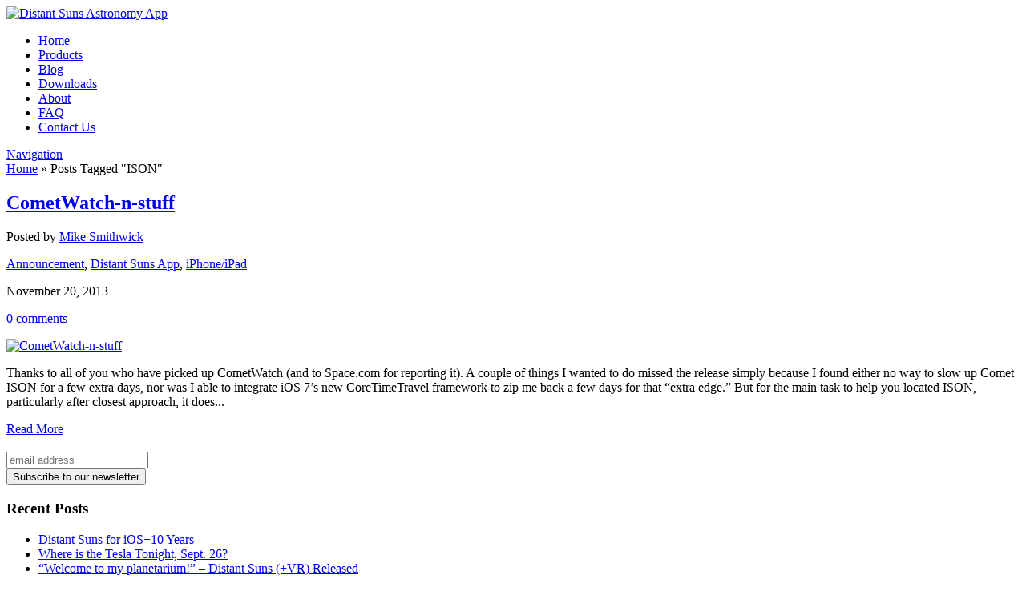

--- FILE ---
content_type: text/html; charset=UTF-8
request_url: https://distantsuns.com/tag/ison/
body_size: 11688
content:
<!DOCTYPE html>
<html lang="en-US">
<head>
	<meta charset="UTF-8" />
	<meta http-equiv="Content-Type" content="text/html; charset=UTF-8" />
	<title>ISON Archives - Distant Suns Astronomy App</title>
			
	<link href='http://fonts.googleapis.com/css?family=Droid+Sans:regular,bold' rel='stylesheet' type='text/css'/>
	<link href='http://fonts.googleapis.com/css?family=Goudy+Bookletter+1911' rel='stylesheet' type='text/css' />
	
	<link rel="stylesheet" href="https://distantsuns.wpenginepowered.com/wp-content/themes/distantsuns/style.css" type="text/css" media="screen" />
	<link rel="pingback" href="https://distantsuns.com/xmlrpc.php" />
	
	<!--[if lt IE 7]>
		<link rel="stylesheet" type="text/css" href="https://distantsuns.wpenginepowered.com/wp-content/themes/Evolution/css/ie6style.css" />
		<script type="text/javascript" src="https://distantsuns.wpenginepowered.com/wp-content/themes/Evolution/js/DD_belatedPNG_0.0.8a-min.js"></script>
		<script type="text/javascript">DD_belatedPNG.fix('img#logo, span.overlay, a.zoom-icon, a.more-icon, #menu, #menu-right, #menu-content, ul#top-menu ul, #menu-bar, .footer-widget ul li, span.post-overlay, #content-area, .avatar-overlay, .comment-arrow, .testimonials-item-bottom, #quote, #bottom-shadow, #quote .container');</script>
	<![endif]-->
	<!--[if IE 7]>
		<link rel="stylesheet" type="text/css" href="https://distantsuns.wpenginepowered.com/wp-content/themes/Evolution/css/ie7style.css" />
	<![endif]-->
	<!--[if IE 8]>
		<link rel="stylesheet" type="text/css" href="https://distantsuns.wpenginepowered.com/wp-content/themes/Evolution/css/ie8style.css" />
	<![endif]-->
	<!--[if lt IE 9]>
		<script src="https://distantsuns.wpenginepowered.com/wp-content/themes/Evolution/js/html5.js" type="text/javascript"></script>
	<![endif]-->

	<script type="text/javascript">
		document.documentElement.className = 'js';
	</script>

	<script>var et_site_url='https://distantsuns.com';var et_post_id='0';function et_core_page_resource_fallback(a,b){"undefined"===typeof b&&(b=a.sheet.cssRules&&0===a.sheet.cssRules.length);b&&(a.onerror=null,a.onload=null,a.href?a.href=et_site_url+"/?et_core_page_resource="+a.id+et_post_id:a.src&&(a.src=et_site_url+"/?et_core_page_resource="+a.id+et_post_id))}
</script><meta name='robots' content='index, follow, max-image-preview:large, max-snippet:-1, max-video-preview:-1' />
	<style>img:is([sizes="auto" i], [sizes^="auto," i]) { contain-intrinsic-size: 3000px 1500px }</style>
	
	<!-- This site is optimized with the Yoast SEO plugin v21.5 - https://yoast.com/wordpress/plugins/seo/ -->
	<title>ISON Archives - Distant Suns Astronomy App</title>
	<link rel="canonical" href="https://distantsuns.com/tag/ison/" />
	<meta property="og:locale" content="en_US" />
	<meta property="og:type" content="article" />
	<meta property="og:title" content="ISON Archives - Distant Suns Astronomy App" />
	<meta property="og:url" content="https://distantsuns.com/tag/ison/" />
	<meta property="og:site_name" content="Distant Suns Astronomy App" />
	<meta name="twitter:card" content="summary_large_image" />
	<meta name="twitter:site" content="@distantsuns" />
	<script type="application/ld+json" class="yoast-schema-graph">{"@context":"https://schema.org","@graph":[{"@type":"CollectionPage","@id":"https://distantsuns.com/tag/ison/","url":"https://distantsuns.com/tag/ison/","name":"ISON Archives - Distant Suns Astronomy App","isPartOf":{"@id":"https://distantsuns.com/#website"},"primaryImageOfPage":{"@id":"https://distantsuns.com/tag/ison/#primaryimage"},"image":{"@id":"https://distantsuns.com/tag/ison/#primaryimage"},"thumbnailUrl":"https://distantsuns.com/wp-content/uploads/2013/11/ISONScreenGrab1.png","breadcrumb":{"@id":"https://distantsuns.com/tag/ison/#breadcrumb"},"inLanguage":"en-US"},{"@type":"ImageObject","inLanguage":"en-US","@id":"https://distantsuns.com/tag/ison/#primaryimage","url":"https://distantsuns.com/wp-content/uploads/2013/11/ISONScreenGrab1.png","contentUrl":"https://distantsuns.com/wp-content/uploads/2013/11/ISONScreenGrab1.png","width":"256","height":"256"},{"@type":"BreadcrumbList","@id":"https://distantsuns.com/tag/ison/#breadcrumb","itemListElement":[{"@type":"ListItem","position":1,"name":"Home","item":"https://distantsuns.com/"},{"@type":"ListItem","position":2,"name":"ISON"}]},{"@type":"WebSite","@id":"https://distantsuns.com/#website","url":"https://distantsuns.com/","name":"Distant Suns Astronomy App","description":"Space - Up close and personal!","potentialAction":[{"@type":"SearchAction","target":{"@type":"EntryPoint","urlTemplate":"https://distantsuns.com/?s={search_term_string}"},"query-input":"required name=search_term_string"}],"inLanguage":"en-US"}]}</script>
	<!-- / Yoast SEO plugin. -->


<link rel="alternate" type="application/rss+xml" title="Distant Suns Astronomy App &raquo; Feed" href="https://distantsuns.com/feed/" />
<link rel="alternate" type="application/rss+xml" title="Distant Suns Astronomy App &raquo; Comments Feed" href="https://distantsuns.com/comments/feed/" />
<link rel="alternate" type="application/rss+xml" title="Distant Suns Astronomy App &raquo; ISON Tag Feed" href="https://distantsuns.com/tag/ison/feed/" />
		<!-- This site uses the Google Analytics by MonsterInsights plugin v8.21.0 - Using Analytics tracking - https://www.monsterinsights.com/ -->
							<script src="//www.googletagmanager.com/gtag/js?id=G-PYT3HN6E0K"  data-cfasync="false" data-wpfc-render="false" type="text/javascript" async></script>
			<script data-cfasync="false" data-wpfc-render="false" type="text/javascript">
				var mi_version = '8.21.0';
				var mi_track_user = true;
				var mi_no_track_reason = '';
				
								var disableStrs = [
										'ga-disable-G-PYT3HN6E0K',
									];

				/* Function to detect opted out users */
				function __gtagTrackerIsOptedOut() {
					for (var index = 0; index < disableStrs.length; index++) {
						if (document.cookie.indexOf(disableStrs[index] + '=true') > -1) {
							return true;
						}
					}

					return false;
				}

				/* Disable tracking if the opt-out cookie exists. */
				if (__gtagTrackerIsOptedOut()) {
					for (var index = 0; index < disableStrs.length; index++) {
						window[disableStrs[index]] = true;
					}
				}

				/* Opt-out function */
				function __gtagTrackerOptout() {
					for (var index = 0; index < disableStrs.length; index++) {
						document.cookie = disableStrs[index] + '=true; expires=Thu, 31 Dec 2099 23:59:59 UTC; path=/';
						window[disableStrs[index]] = true;
					}
				}

				if ('undefined' === typeof gaOptout) {
					function gaOptout() {
						__gtagTrackerOptout();
					}
				}
								window.dataLayer = window.dataLayer || [];

				window.MonsterInsightsDualTracker = {
					helpers: {},
					trackers: {},
				};
				if (mi_track_user) {
					function __gtagDataLayer() {
						dataLayer.push(arguments);
					}

					function __gtagTracker(type, name, parameters) {
						if (!parameters) {
							parameters = {};
						}

						if (parameters.send_to) {
							__gtagDataLayer.apply(null, arguments);
							return;
						}

						if (type === 'event') {
														parameters.send_to = monsterinsights_frontend.v4_id;
							var hookName = name;
							if (typeof parameters['event_category'] !== 'undefined') {
								hookName = parameters['event_category'] + ':' + name;
							}

							if (typeof MonsterInsightsDualTracker.trackers[hookName] !== 'undefined') {
								MonsterInsightsDualTracker.trackers[hookName](parameters);
							} else {
								__gtagDataLayer('event', name, parameters);
							}
							
						} else {
							__gtagDataLayer.apply(null, arguments);
						}
					}

					__gtagTracker('js', new Date());
					__gtagTracker('set', {
						'developer_id.dZGIzZG': true,
											});
										__gtagTracker('config', 'G-PYT3HN6E0K', {"forceSSL":"true"} );
															window.gtag = __gtagTracker;										(function () {
						/* https://developers.google.com/analytics/devguides/collection/analyticsjs/ */
						/* ga and __gaTracker compatibility shim. */
						var noopfn = function () {
							return null;
						};
						var newtracker = function () {
							return new Tracker();
						};
						var Tracker = function () {
							return null;
						};
						var p = Tracker.prototype;
						p.get = noopfn;
						p.set = noopfn;
						p.send = function () {
							var args = Array.prototype.slice.call(arguments);
							args.unshift('send');
							__gaTracker.apply(null, args);
						};
						var __gaTracker = function () {
							var len = arguments.length;
							if (len === 0) {
								return;
							}
							var f = arguments[len - 1];
							if (typeof f !== 'object' || f === null || typeof f.hitCallback !== 'function') {
								if ('send' === arguments[0]) {
									var hitConverted, hitObject = false, action;
									if ('event' === arguments[1]) {
										if ('undefined' !== typeof arguments[3]) {
											hitObject = {
												'eventAction': arguments[3],
												'eventCategory': arguments[2],
												'eventLabel': arguments[4],
												'value': arguments[5] ? arguments[5] : 1,
											}
										}
									}
									if ('pageview' === arguments[1]) {
										if ('undefined' !== typeof arguments[2]) {
											hitObject = {
												'eventAction': 'page_view',
												'page_path': arguments[2],
											}
										}
									}
									if (typeof arguments[2] === 'object') {
										hitObject = arguments[2];
									}
									if (typeof arguments[5] === 'object') {
										Object.assign(hitObject, arguments[5]);
									}
									if ('undefined' !== typeof arguments[1].hitType) {
										hitObject = arguments[1];
										if ('pageview' === hitObject.hitType) {
											hitObject.eventAction = 'page_view';
										}
									}
									if (hitObject) {
										action = 'timing' === arguments[1].hitType ? 'timing_complete' : hitObject.eventAction;
										hitConverted = mapArgs(hitObject);
										__gtagTracker('event', action, hitConverted);
									}
								}
								return;
							}

							function mapArgs(args) {
								var arg, hit = {};
								var gaMap = {
									'eventCategory': 'event_category',
									'eventAction': 'event_action',
									'eventLabel': 'event_label',
									'eventValue': 'event_value',
									'nonInteraction': 'non_interaction',
									'timingCategory': 'event_category',
									'timingVar': 'name',
									'timingValue': 'value',
									'timingLabel': 'event_label',
									'page': 'page_path',
									'location': 'page_location',
									'title': 'page_title',
									'referrer' : 'page_referrer',
								};
								for (arg in args) {
																		if (!(!args.hasOwnProperty(arg) || !gaMap.hasOwnProperty(arg))) {
										hit[gaMap[arg]] = args[arg];
									} else {
										hit[arg] = args[arg];
									}
								}
								return hit;
							}

							try {
								f.hitCallback();
							} catch (ex) {
							}
						};
						__gaTracker.create = newtracker;
						__gaTracker.getByName = newtracker;
						__gaTracker.getAll = function () {
							return [];
						};
						__gaTracker.remove = noopfn;
						__gaTracker.loaded = true;
						window['__gaTracker'] = __gaTracker;
					})();
									} else {
										console.log("");
					(function () {
						function __gtagTracker() {
							return null;
						}

						window['__gtagTracker'] = __gtagTracker;
						window['gtag'] = __gtagTracker;
					})();
									}
			</script>
				<!-- / Google Analytics by MonsterInsights -->
		<script type="text/javascript">
/* <![CDATA[ */
window._wpemojiSettings = {"baseUrl":"https:\/\/s.w.org\/images\/core\/emoji\/16.0.1\/72x72\/","ext":".png","svgUrl":"https:\/\/s.w.org\/images\/core\/emoji\/16.0.1\/svg\/","svgExt":".svg","source":{"concatemoji":"https:\/\/distantsuns.com\/wp-includes\/js\/wp-emoji-release.min.js?ver=6.8.3"}};
/*! This file is auto-generated */
!function(s,n){var o,i,e;function c(e){try{var t={supportTests:e,timestamp:(new Date).valueOf()};sessionStorage.setItem(o,JSON.stringify(t))}catch(e){}}function p(e,t,n){e.clearRect(0,0,e.canvas.width,e.canvas.height),e.fillText(t,0,0);var t=new Uint32Array(e.getImageData(0,0,e.canvas.width,e.canvas.height).data),a=(e.clearRect(0,0,e.canvas.width,e.canvas.height),e.fillText(n,0,0),new Uint32Array(e.getImageData(0,0,e.canvas.width,e.canvas.height).data));return t.every(function(e,t){return e===a[t]})}function u(e,t){e.clearRect(0,0,e.canvas.width,e.canvas.height),e.fillText(t,0,0);for(var n=e.getImageData(16,16,1,1),a=0;a<n.data.length;a++)if(0!==n.data[a])return!1;return!0}function f(e,t,n,a){switch(t){case"flag":return n(e,"\ud83c\udff3\ufe0f\u200d\u26a7\ufe0f","\ud83c\udff3\ufe0f\u200b\u26a7\ufe0f")?!1:!n(e,"\ud83c\udde8\ud83c\uddf6","\ud83c\udde8\u200b\ud83c\uddf6")&&!n(e,"\ud83c\udff4\udb40\udc67\udb40\udc62\udb40\udc65\udb40\udc6e\udb40\udc67\udb40\udc7f","\ud83c\udff4\u200b\udb40\udc67\u200b\udb40\udc62\u200b\udb40\udc65\u200b\udb40\udc6e\u200b\udb40\udc67\u200b\udb40\udc7f");case"emoji":return!a(e,"\ud83e\udedf")}return!1}function g(e,t,n,a){var r="undefined"!=typeof WorkerGlobalScope&&self instanceof WorkerGlobalScope?new OffscreenCanvas(300,150):s.createElement("canvas"),o=r.getContext("2d",{willReadFrequently:!0}),i=(o.textBaseline="top",o.font="600 32px Arial",{});return e.forEach(function(e){i[e]=t(o,e,n,a)}),i}function t(e){var t=s.createElement("script");t.src=e,t.defer=!0,s.head.appendChild(t)}"undefined"!=typeof Promise&&(o="wpEmojiSettingsSupports",i=["flag","emoji"],n.supports={everything:!0,everythingExceptFlag:!0},e=new Promise(function(e){s.addEventListener("DOMContentLoaded",e,{once:!0})}),new Promise(function(t){var n=function(){try{var e=JSON.parse(sessionStorage.getItem(o));if("object"==typeof e&&"number"==typeof e.timestamp&&(new Date).valueOf()<e.timestamp+604800&&"object"==typeof e.supportTests)return e.supportTests}catch(e){}return null}();if(!n){if("undefined"!=typeof Worker&&"undefined"!=typeof OffscreenCanvas&&"undefined"!=typeof URL&&URL.createObjectURL&&"undefined"!=typeof Blob)try{var e="postMessage("+g.toString()+"("+[JSON.stringify(i),f.toString(),p.toString(),u.toString()].join(",")+"));",a=new Blob([e],{type:"text/javascript"}),r=new Worker(URL.createObjectURL(a),{name:"wpTestEmojiSupports"});return void(r.onmessage=function(e){c(n=e.data),r.terminate(),t(n)})}catch(e){}c(n=g(i,f,p,u))}t(n)}).then(function(e){for(var t in e)n.supports[t]=e[t],n.supports.everything=n.supports.everything&&n.supports[t],"flag"!==t&&(n.supports.everythingExceptFlag=n.supports.everythingExceptFlag&&n.supports[t]);n.supports.everythingExceptFlag=n.supports.everythingExceptFlag&&!n.supports.flag,n.DOMReady=!1,n.readyCallback=function(){n.DOMReady=!0}}).then(function(){return e}).then(function(){var e;n.supports.everything||(n.readyCallback(),(e=n.source||{}).concatemoji?t(e.concatemoji):e.wpemoji&&e.twemoji&&(t(e.twemoji),t(e.wpemoji)))}))}((window,document),window._wpemojiSettings);
/* ]]> */
</script>
<meta content="Distant Suns v.0.1.0" name="generator"/><style id='wp-emoji-styles-inline-css' type='text/css'>

	img.wp-smiley, img.emoji {
		display: inline !important;
		border: none !important;
		box-shadow: none !important;
		height: 1em !important;
		width: 1em !important;
		margin: 0 0.07em !important;
		vertical-align: -0.1em !important;
		background: none !important;
		padding: 0 !important;
	}
</style>
<link rel='stylesheet' id='wp-block-library-css' href='https://distantsuns.wpenginepowered.com/wp-includes/css/dist/block-library/style.min.css?ver=6.8.3' type='text/css' media='all' />
<style id='classic-theme-styles-inline-css' type='text/css'>
/*! This file is auto-generated */
.wp-block-button__link{color:#fff;background-color:#32373c;border-radius:9999px;box-shadow:none;text-decoration:none;padding:calc(.667em + 2px) calc(1.333em + 2px);font-size:1.125em}.wp-block-file__button{background:#32373c;color:#fff;text-decoration:none}
</style>
<style id='global-styles-inline-css' type='text/css'>
:root{--wp--preset--aspect-ratio--square: 1;--wp--preset--aspect-ratio--4-3: 4/3;--wp--preset--aspect-ratio--3-4: 3/4;--wp--preset--aspect-ratio--3-2: 3/2;--wp--preset--aspect-ratio--2-3: 2/3;--wp--preset--aspect-ratio--16-9: 16/9;--wp--preset--aspect-ratio--9-16: 9/16;--wp--preset--color--black: #000000;--wp--preset--color--cyan-bluish-gray: #abb8c3;--wp--preset--color--white: #ffffff;--wp--preset--color--pale-pink: #f78da7;--wp--preset--color--vivid-red: #cf2e2e;--wp--preset--color--luminous-vivid-orange: #ff6900;--wp--preset--color--luminous-vivid-amber: #fcb900;--wp--preset--color--light-green-cyan: #7bdcb5;--wp--preset--color--vivid-green-cyan: #00d084;--wp--preset--color--pale-cyan-blue: #8ed1fc;--wp--preset--color--vivid-cyan-blue: #0693e3;--wp--preset--color--vivid-purple: #9b51e0;--wp--preset--gradient--vivid-cyan-blue-to-vivid-purple: linear-gradient(135deg,rgba(6,147,227,1) 0%,rgb(155,81,224) 100%);--wp--preset--gradient--light-green-cyan-to-vivid-green-cyan: linear-gradient(135deg,rgb(122,220,180) 0%,rgb(0,208,130) 100%);--wp--preset--gradient--luminous-vivid-amber-to-luminous-vivid-orange: linear-gradient(135deg,rgba(252,185,0,1) 0%,rgba(255,105,0,1) 100%);--wp--preset--gradient--luminous-vivid-orange-to-vivid-red: linear-gradient(135deg,rgba(255,105,0,1) 0%,rgb(207,46,46) 100%);--wp--preset--gradient--very-light-gray-to-cyan-bluish-gray: linear-gradient(135deg,rgb(238,238,238) 0%,rgb(169,184,195) 100%);--wp--preset--gradient--cool-to-warm-spectrum: linear-gradient(135deg,rgb(74,234,220) 0%,rgb(151,120,209) 20%,rgb(207,42,186) 40%,rgb(238,44,130) 60%,rgb(251,105,98) 80%,rgb(254,248,76) 100%);--wp--preset--gradient--blush-light-purple: linear-gradient(135deg,rgb(255,206,236) 0%,rgb(152,150,240) 100%);--wp--preset--gradient--blush-bordeaux: linear-gradient(135deg,rgb(254,205,165) 0%,rgb(254,45,45) 50%,rgb(107,0,62) 100%);--wp--preset--gradient--luminous-dusk: linear-gradient(135deg,rgb(255,203,112) 0%,rgb(199,81,192) 50%,rgb(65,88,208) 100%);--wp--preset--gradient--pale-ocean: linear-gradient(135deg,rgb(255,245,203) 0%,rgb(182,227,212) 50%,rgb(51,167,181) 100%);--wp--preset--gradient--electric-grass: linear-gradient(135deg,rgb(202,248,128) 0%,rgb(113,206,126) 100%);--wp--preset--gradient--midnight: linear-gradient(135deg,rgb(2,3,129) 0%,rgb(40,116,252) 100%);--wp--preset--font-size--small: 13px;--wp--preset--font-size--medium: 20px;--wp--preset--font-size--large: 36px;--wp--preset--font-size--x-large: 42px;--wp--preset--spacing--20: 0.44rem;--wp--preset--spacing--30: 0.67rem;--wp--preset--spacing--40: 1rem;--wp--preset--spacing--50: 1.5rem;--wp--preset--spacing--60: 2.25rem;--wp--preset--spacing--70: 3.38rem;--wp--preset--spacing--80: 5.06rem;--wp--preset--shadow--natural: 6px 6px 9px rgba(0, 0, 0, 0.2);--wp--preset--shadow--deep: 12px 12px 50px rgba(0, 0, 0, 0.4);--wp--preset--shadow--sharp: 6px 6px 0px rgba(0, 0, 0, 0.2);--wp--preset--shadow--outlined: 6px 6px 0px -3px rgba(255, 255, 255, 1), 6px 6px rgba(0, 0, 0, 1);--wp--preset--shadow--crisp: 6px 6px 0px rgba(0, 0, 0, 1);}:where(.is-layout-flex){gap: 0.5em;}:where(.is-layout-grid){gap: 0.5em;}body .is-layout-flex{display: flex;}.is-layout-flex{flex-wrap: wrap;align-items: center;}.is-layout-flex > :is(*, div){margin: 0;}body .is-layout-grid{display: grid;}.is-layout-grid > :is(*, div){margin: 0;}:where(.wp-block-columns.is-layout-flex){gap: 2em;}:where(.wp-block-columns.is-layout-grid){gap: 2em;}:where(.wp-block-post-template.is-layout-flex){gap: 1.25em;}:where(.wp-block-post-template.is-layout-grid){gap: 1.25em;}.has-black-color{color: var(--wp--preset--color--black) !important;}.has-cyan-bluish-gray-color{color: var(--wp--preset--color--cyan-bluish-gray) !important;}.has-white-color{color: var(--wp--preset--color--white) !important;}.has-pale-pink-color{color: var(--wp--preset--color--pale-pink) !important;}.has-vivid-red-color{color: var(--wp--preset--color--vivid-red) !important;}.has-luminous-vivid-orange-color{color: var(--wp--preset--color--luminous-vivid-orange) !important;}.has-luminous-vivid-amber-color{color: var(--wp--preset--color--luminous-vivid-amber) !important;}.has-light-green-cyan-color{color: var(--wp--preset--color--light-green-cyan) !important;}.has-vivid-green-cyan-color{color: var(--wp--preset--color--vivid-green-cyan) !important;}.has-pale-cyan-blue-color{color: var(--wp--preset--color--pale-cyan-blue) !important;}.has-vivid-cyan-blue-color{color: var(--wp--preset--color--vivid-cyan-blue) !important;}.has-vivid-purple-color{color: var(--wp--preset--color--vivid-purple) !important;}.has-black-background-color{background-color: var(--wp--preset--color--black) !important;}.has-cyan-bluish-gray-background-color{background-color: var(--wp--preset--color--cyan-bluish-gray) !important;}.has-white-background-color{background-color: var(--wp--preset--color--white) !important;}.has-pale-pink-background-color{background-color: var(--wp--preset--color--pale-pink) !important;}.has-vivid-red-background-color{background-color: var(--wp--preset--color--vivid-red) !important;}.has-luminous-vivid-orange-background-color{background-color: var(--wp--preset--color--luminous-vivid-orange) !important;}.has-luminous-vivid-amber-background-color{background-color: var(--wp--preset--color--luminous-vivid-amber) !important;}.has-light-green-cyan-background-color{background-color: var(--wp--preset--color--light-green-cyan) !important;}.has-vivid-green-cyan-background-color{background-color: var(--wp--preset--color--vivid-green-cyan) !important;}.has-pale-cyan-blue-background-color{background-color: var(--wp--preset--color--pale-cyan-blue) !important;}.has-vivid-cyan-blue-background-color{background-color: var(--wp--preset--color--vivid-cyan-blue) !important;}.has-vivid-purple-background-color{background-color: var(--wp--preset--color--vivid-purple) !important;}.has-black-border-color{border-color: var(--wp--preset--color--black) !important;}.has-cyan-bluish-gray-border-color{border-color: var(--wp--preset--color--cyan-bluish-gray) !important;}.has-white-border-color{border-color: var(--wp--preset--color--white) !important;}.has-pale-pink-border-color{border-color: var(--wp--preset--color--pale-pink) !important;}.has-vivid-red-border-color{border-color: var(--wp--preset--color--vivid-red) !important;}.has-luminous-vivid-orange-border-color{border-color: var(--wp--preset--color--luminous-vivid-orange) !important;}.has-luminous-vivid-amber-border-color{border-color: var(--wp--preset--color--luminous-vivid-amber) !important;}.has-light-green-cyan-border-color{border-color: var(--wp--preset--color--light-green-cyan) !important;}.has-vivid-green-cyan-border-color{border-color: var(--wp--preset--color--vivid-green-cyan) !important;}.has-pale-cyan-blue-border-color{border-color: var(--wp--preset--color--pale-cyan-blue) !important;}.has-vivid-cyan-blue-border-color{border-color: var(--wp--preset--color--vivid-cyan-blue) !important;}.has-vivid-purple-border-color{border-color: var(--wp--preset--color--vivid-purple) !important;}.has-vivid-cyan-blue-to-vivid-purple-gradient-background{background: var(--wp--preset--gradient--vivid-cyan-blue-to-vivid-purple) !important;}.has-light-green-cyan-to-vivid-green-cyan-gradient-background{background: var(--wp--preset--gradient--light-green-cyan-to-vivid-green-cyan) !important;}.has-luminous-vivid-amber-to-luminous-vivid-orange-gradient-background{background: var(--wp--preset--gradient--luminous-vivid-amber-to-luminous-vivid-orange) !important;}.has-luminous-vivid-orange-to-vivid-red-gradient-background{background: var(--wp--preset--gradient--luminous-vivid-orange-to-vivid-red) !important;}.has-very-light-gray-to-cyan-bluish-gray-gradient-background{background: var(--wp--preset--gradient--very-light-gray-to-cyan-bluish-gray) !important;}.has-cool-to-warm-spectrum-gradient-background{background: var(--wp--preset--gradient--cool-to-warm-spectrum) !important;}.has-blush-light-purple-gradient-background{background: var(--wp--preset--gradient--blush-light-purple) !important;}.has-blush-bordeaux-gradient-background{background: var(--wp--preset--gradient--blush-bordeaux) !important;}.has-luminous-dusk-gradient-background{background: var(--wp--preset--gradient--luminous-dusk) !important;}.has-pale-ocean-gradient-background{background: var(--wp--preset--gradient--pale-ocean) !important;}.has-electric-grass-gradient-background{background: var(--wp--preset--gradient--electric-grass) !important;}.has-midnight-gradient-background{background: var(--wp--preset--gradient--midnight) !important;}.has-small-font-size{font-size: var(--wp--preset--font-size--small) !important;}.has-medium-font-size{font-size: var(--wp--preset--font-size--medium) !important;}.has-large-font-size{font-size: var(--wp--preset--font-size--large) !important;}.has-x-large-font-size{font-size: var(--wp--preset--font-size--x-large) !important;}
:where(.wp-block-post-template.is-layout-flex){gap: 1.25em;}:where(.wp-block-post-template.is-layout-grid){gap: 1.25em;}
:where(.wp-block-columns.is-layout-flex){gap: 2em;}:where(.wp-block-columns.is-layout-grid){gap: 2em;}
:root :where(.wp-block-pullquote){font-size: 1.5em;line-height: 1.6;}
</style>
<link rel='stylesheet' id='contact-form-7-css' href='https://distantsuns.wpenginepowered.com/wp-content/plugins/contact-form-7/includes/css/styles.css?ver=5.8.3' type='text/css' media='all' />
<link rel='stylesheet' id='et-shortcodes-css-css' href='https://distantsuns.wpenginepowered.com/wp-content/themes/Evolution/epanel/shortcodes/css/shortcodes-legacy.css?ver=3.0.15' type='text/css' media='all' />
<link rel='stylesheet' id='et-shortcodes-responsive-css-css' href='https://distantsuns.wpenginepowered.com/wp-content/themes/Evolution/epanel/shortcodes/css/shortcodes_responsive.css?ver=3.0.15' type='text/css' media='all' />
<link rel='stylesheet' id='magnific_popup-css' href='https://distantsuns.wpenginepowered.com/wp-content/themes/Evolution/includes/page_templates/js/magnific_popup/magnific_popup.css?ver=1.3.4' type='text/css' media='screen' />
<link rel='stylesheet' id='et_page_templates-css' href='https://distantsuns.wpenginepowered.com/wp-content/themes/Evolution/includes/page_templates/page_templates.css?ver=1.8' type='text/css' media='screen' />
<script type="text/javascript" src="https://distantsuns.wpenginepowered.com/wp-content/plugins/google-analytics-for-wordpress/assets/js/frontend-gtag.min.js?ver=8.21.0" id="monsterinsights-frontend-script-js"></script>
<script data-cfasync="false" data-wpfc-render="false" type="text/javascript" id='monsterinsights-frontend-script-js-extra'>/* <![CDATA[ */
var monsterinsights_frontend = {"js_events_tracking":"true","download_extensions":"doc,pdf,ppt,zip,xls,docx,pptx,xlsx","inbound_paths":"[]","home_url":"https:\/\/distantsuns.com","hash_tracking":"false","v4_id":"G-PYT3HN6E0K"};/* ]]> */
</script>
<script type="text/javascript" src="https://distantsuns.wpenginepowered.com/wp-includes/js/jquery/jquery.min.js?ver=3.7.1" id="jquery-core-js"></script>
<script type="text/javascript" src="https://distantsuns.wpenginepowered.com/wp-includes/js/jquery/jquery-migrate.min.js?ver=3.4.1" id="jquery-migrate-js"></script>
<link rel="https://api.w.org/" href="https://distantsuns.com/wp-json/" /><link rel="alternate" title="JSON" type="application/json" href="https://distantsuns.com/wp-json/wp/v2/tags/214" /><link rel="EditURI" type="application/rsd+xml" title="RSD" href="https://distantsuns.com/xmlrpc.php?rsd" />
<script>!function(d,s,id){var js,fjs=d.getElementsByTagName(s)[0];if(!d.getElementById(id)){js=d.createElement(s);js.id=id;js.src="//platform.twitter.com/widgets.js";fjs.parentNode.insertBefore(js,fjs);}}(document,"script","twitter-wjs");twitterWidgets.onload = _ga.trackTwitter;</script>
<style type="text/css">.flex-container {width: 600px; margin: 0 auto; }.slides span.overlay { width:600px; height:300px; }</style><link rel="stylesheet" href="https://distantsuns.wpenginepowered.com/wp-content/themes/Evolution/css/flexslider.css" type="text/css" media="screen" /><meta name="viewport" content="width=device-width, initial-scale=1.0, maximum-scale=1.0, user-scalable=0" />		<style type="text/css">
				</style>
	<link rel="shortcut icon" href="http://distantsuns.wpenginepowered.com/wp-content/uploads/2018/06/favicon.ico" /><link rel="preload" href="https://distantsuns.wpenginepowered.com/wp-content/themes/Evolution/core/admin/fonts/modules.ttf" as="font" crossorigin="anonymous"><link rel="stylesheet" id="et-customizer-global-cached-inline-styles" href="https://distantsuns.com/wp-content/et-cache/global/et-customizer-global-176711817703.min.css" onerror="et_core_page_resource_fallback(this, true)" onload="et_core_page_resource_fallback(this)" /></head>
<body class="archive tag tag-ison tag-214 wp-theme-Evolution wp-child-theme-distantsuns et_includes_sidebar">
	<div id="page-wrap">
		<header id="main">
			<div class="container top-info">
				<a href="https://distantsuns.com">
										<img src="https://distantsuns.wpenginepowered.com/wp-content/uploads/2019/02/DS-header.021619.jpg" alt="Distant Suns Astronomy App" id="logo"/>
				</a>
							</div> <!-- end .container -->	
			<div id="navigation">	
				<div class="container clearfix">
				
					<div id="header-widget-area">
						<ul id="header-widget-area-items">
												</ul>
					</div>
					
					<nav id="top-menu">
						<ul id="menu-mainmenu" class="nav"><li id="menu-item-3205" class="menu-item menu-item-type-post_type menu-item-object-page menu-item-home menu-item-3205"><a href="https://distantsuns.com/">Home</a></li>
<li id="menu-item-771" class="menu-item menu-item-type-post_type menu-item-object-page menu-item-771"><a href="https://distantsuns.com/products/">Products</a></li>
<li id="menu-item-787" class="menu-item menu-item-type-post_type menu-item-object-page current_page_parent menu-item-787"><a href="https://distantsuns.com/blog/">Blog</a></li>
<li id="menu-item-3239" class="menu-item menu-item-type-post_type menu-item-object-page menu-item-3239"><a href="https://distantsuns.com/downloads/">Downloads</a></li>
<li id="menu-item-772" class="menu-item menu-item-type-post_type menu-item-object-page menu-item-772"><a href="https://distantsuns.com/about/">About</a></li>
<li id="menu-item-1468" class="menu-item menu-item-type-post_type menu-item-object-page menu-item-1468"><a href="https://distantsuns.com/faq-archive/">FAQ</a></li>
<li id="menu-item-847" class="menu-item menu-item-type-post_type menu-item-object-page menu-item-847"><a href="https://distantsuns.com/contact-us/">Contact Us</a></li>
</ul>	
					</nav>
					<a href="#" id="mobile_nav" class="closed">Navigation<span></span></a>
					

									
					<div id="top-menu-shadow"></div>
					<div id="bottom-menu-shadow"></div>
				</div> <!-- end .container -->
			</div> <!-- end #navigation -->	
		</header> <!-- end #main -->		
		
		<div id="main-area">
			<div class="container">
<div id="content_area" class="clearfix">
	<div id="main_content">
		<div id="breadcrumbs">
					<a href="https://distantsuns.com/">Home</a> <span class="raquo">&raquo;</span>

									Posts Tagged <span class="raquo">&quot;</span>ISON&quot;					</div> <!-- end #breadcrumbs -->			<article class="entry post clearfix">
		<h1 class="title"><a href="https://distantsuns.com/cometwatch-n-stuff/">CometWatch-n-stuff</a></h1>

		<div class="entry_content">
				<div class="postmeta">
		<p>
			<span class="posted_by">Posted  by <a href="https://distantsuns.com/author/msmithwick/" title="Posts by Mike Smithwick" rel="author">Mike Smithwick</a></span>
		</p>
		<p>
			<span class="posted_category"> <a href="https://distantsuns.com/announcement/" rel="category tag">Announcement</a>, <a href="https://distantsuns.com/distant-suns-app/" rel="category tag">Distant Suns App</a>, <a href="https://distantsuns.com/iphoneipad/" rel="category tag">iPhone/iPad</a></span>
		</p>
		<p>
			 November 20, 2013		</p>
		<p>
			 <a href="https://distantsuns.com/cometwatch-n-stuff/#respond">0 comments</a>		</p>
	</div> <!-- end .postmeta -->

										<div class="post-thumbnail">
					<a href="https://distantsuns.com/cometwatch-n-stuff/">
						<img src="https://distantsuns.wpenginepowered.com/wp-content/uploads/2013/11/ISONScreenGrab1.png" alt="CometWatch-n-stuff" class="" width="147" height="147" />						<span class="post-overlay"></span>
					</a>
				</div> 	<!-- end .post-thumbnail -->
			
							<p>Thanks to all of you who have picked up CometWatch (and to Space.com for reporting it). A couple of things I wanted to do missed the release simply because I found either no way to slow up Comet ISON for a few extra days, nor was I able to integrate iOS 7&#8217;s new CoreTimeTravel framework to zip me back a few days for that &#8220;extra edge.&#8221; But for the main task to help you located ISON, particularly after closest approach, it does...</p>
						<a href="https://distantsuns.com/cometwatch-n-stuff/" class="readmore"><span>Read More</span></a>
		</div> <!-- end .entry_content -->
	</article> 	<!-- end .post-->
<div class="pagination clearfix">
	<div class="alignleft"></div>
	<div class="alignright"></div>
</div>	</div> <!-- end #main_content -->
	<div id="sidebar">
	<div id="text-8" class="widget widget_text"><h3 class="widgettitle"> </h3>			<div class="textwidget"><!-- Begin MailChimp Signup Form -->
<style type="text/css">
	#mc_embed_signup{background:#fff; clear:left; font:14px Helvetica,Arial,sans-serif;  width:200px;}
	/* Add your own MailChimp form style overrides in your site stylesheet or in this style block.
	   We recommend moving this block and the preceding CSS link to the HEAD of your HTML file. */
</style>
<div id="mc_embed_signup">
<form action="http://distantsuns.us4.list-manage1.com/subscribe/post?u=4aefcfa3715dcebc8ed7d4a3a&amp;id=af981d3307" method="post" id="mc-embedded-subscribe-form" name="mc-embedded-subscribe-form" class="validate" target="_blank">
	
	<input type="email" value="" name="EMAIL" class="email" id="mce-EMAIL" placeholder="email address" required>
	<div class="clear"><input type="submit" value="Subscribe to our newsletter" name="subscribe" id="mc-embedded-subscribe" class="button"></div>
</form>
</div>

<!--End mc_embed_signup--></div>
		</div> <!-- end .widget -->
		<div id="recent-posts-2" class="widget widget_recent_entries">
		<h3 class="widgettitle">Recent Posts</h3>
		<ul>
											<li>
					<a href="https://distantsuns.com/distant-suns-for-ios10-years/">Distant Suns for iOS+10 Years</a>
									</li>
											<li>
					<a href="https://distantsuns.com/where-is-the-tesla-tonight-sept-26/">Where is the Tesla Tonight, Sept. 26?</a>
									</li>
											<li>
					<a href="https://distantsuns.com/distant-suns-vr-released-welcome-to-my-planetarium/">“Welcome to my planetarium!” &#8211; Distant Suns (+VR) Released</a>
									</li>
											<li>
					<a href="https://distantsuns.com/creating-addictive-anything-catchy-songs-software/">Creating addictive&#8230; anything, from catchy songs to software</a>
									</li>
											<li>
					<a href="https://distantsuns.com/50-years-ago/">50 years ago&#8230;</a>
									</li>
					</ul>

		</div> <!-- end .widget --><div id="as_facebook_mem_likebox_widgets" class="widget widget_as_facebook_mem_likebox"><h3 class="widgettitle"></h3><div id="likeboxwrap" style="width:198px; height:253px; background: #FFFFFF; border:1px solid #; overflow:hidden;"><div id="likebox-frame"><iframe src="//www.facebook.com/plugins/page.php?href=https%3A%2F%2Fwww.facebook.com%2Fdistantsuns&tabs=&amp;width=200&amp;height=255&amp;small_header=false&amp;adapt_container_width=true&amp;hide_cover=false&amp;show_facepile=true&amp;show_border=false&amp;header=false" scrolling="no" frameborder="0" style="border:none; overflow:hidden; width:200px; height:255px; margin:-1px;" allowTransparency="true"></iframe></div></div></div> <!-- end .widget --><div id="text-15" class="widget widget_text"><h3 class="widgettitle"> </h3>			<div class="textwidget"><a class="twitter-timeline" href="https://twitter.com/distantsuns" data-widget-id="318758437183954945">Tweets by @distantsuns</a>
<script>!function(d,s,id){var js,fjs=d.getElementsByTagName(s)[0];if(!d.getElementById(id)){js=d.createElement(s);js.id=id;js.src="//platform.twitter.com/widgets.js";fjs.parentNode.insertBefore(js,fjs);}}(document,"script","twitter-wjs");</script></div>
		</div> <!-- end .widget --><div id="categories-2" class="widget widget_categories"><h3 class="widgettitle">Categories</h3><form action="https://distantsuns.com" method="get"><label class="screen-reader-text" for="cat">Categories</label><select  name='cat' id='cat' class='postform'>
	<option value='-1'>Select Category</option>
	<option class="level-0" value="78">Android</option>
	<option class="level-0" value="3">Announcement</option>
	<option class="level-0" value="13">Astronomical Event</option>
	<option class="level-0" value="45">Astrophotography</option>
	<option class="level-0" value="29">Distant Suns App</option>
	<option class="level-0" value="39">Education</option>
	<option class="level-0" value="4">Essay</option>
	<option class="level-0" value="38">Event</option>
	<option class="level-0" value="25">Fun</option>
	<option class="level-0" value="48">iPhone/iPad</option>
	<option class="level-0" value="252">Kindle</option>
	<option class="level-0" value="224">NASA Space stuff</option>
	<option class="level-0" value="251">Nook</option>
	<option class="level-0" value="8">Observatory</option>
	<option class="level-0" value="253">Press Releases</option>
	<option class="level-0" value="83">Programming</option>
	<option class="level-0" value="19">Rocket Launch</option>
	<option class="level-0" value="158">Sale</option>
	<option class="level-0" value="28">Sci-Fi Movie</option>
	<option class="level-0" value="110">Slider Only</option>
	<option class="level-0" value="65">Space Travel</option>
	<option class="level-0" value="9">Telescope</option>
	<option class="level-0" value="1">Uncategorized</option>
	<option class="level-0" value="295">Virtual Reality</option>
</select>
</form><script type="text/javascript">
/* <![CDATA[ */

(function() {
	var dropdown = document.getElementById( "cat" );
	function onCatChange() {
		if ( dropdown.options[ dropdown.selectedIndex ].value > 0 ) {
			dropdown.parentNode.submit();
		}
	}
	dropdown.onchange = onCatChange;
})();

/* ]]> */
</script>
</div> <!-- end .widget --><div id="text-13" class="widget widget_text"><h3 class="widgettitle"> </h3>			<div class="textwidget"><img class="lazy lazy-hidden" src="[data-uri]" data-lazy-type="image" data-lazy-src="" /><noscript><img src="" /></noscript></div>
		</div> <!-- end .widget --><div id="text-14" class="widget widget_text"><h3 class="widgettitle"> </h3>			<div class="textwidget"><br/></div>
		</div> <!-- end .widget --><div id="text-12" class="widget widget_text"><h3 class="widgettitle"> </h3>			<div class="textwidget"><!-- Begin MailChimp Signup Form -->
<style type="text/css">
	#mc_embed_signup{background:#fff; clear:left; font:14px Helvetica,Arial,sans-serif;  width:200px;}
	/* Add your own MailChimp form style overrides in your site stylesheet or in this style block.
	   We recommend moving this block and the preceding CSS link to the HEAD of your HTML file. */
</style>
<div id="mc_embed_signup">
<form action="http://distantsuns.us4.list-manage1.com/subscribe/post?u=4aefcfa3715dcebc8ed7d4a3a&amp;id=af981d3307" method="post" id="mc-embedded-subscribe-form" name="mc-embedded-subscribe-form" class="validate" target="_blank">
	
	<input type="email" value="" name="EMAIL" class="email" id="mce-EMAIL" placeholder="email address" required>
	<div class="clear"><input type="submit" value="Subscribe to our newsletter" name="subscribe" id="mc-embedded-subscribe" class="button"></div>
</form>
</div>

<!--End mc_embed_signup--></div>
		</div> <!-- end .widget --><div id="categories-4" class="widget widget_categories"><h3 class="widgettitle">Categories</h3>
			<ul>
					<li class="cat-item cat-item-78"><a href="https://distantsuns.com/android/">Android</a>
</li>
	<li class="cat-item cat-item-3"><a href="https://distantsuns.com/announcement/">Announcement</a>
</li>
	<li class="cat-item cat-item-13"><a href="https://distantsuns.com/astronomical-event/">Astronomical Event</a>
</li>
	<li class="cat-item cat-item-45"><a href="https://distantsuns.com/astrophotography/">Astrophotography</a>
</li>
	<li class="cat-item cat-item-29"><a href="https://distantsuns.com/distant-suns-app/">Distant Suns App</a>
</li>
	<li class="cat-item cat-item-39"><a href="https://distantsuns.com/education/">Education</a>
</li>
	<li class="cat-item cat-item-4"><a href="https://distantsuns.com/essay/">Essay</a>
</li>
	<li class="cat-item cat-item-38"><a href="https://distantsuns.com/event/">Event</a>
</li>
	<li class="cat-item cat-item-25"><a href="https://distantsuns.com/fun/">Fun</a>
</li>
	<li class="cat-item cat-item-48"><a href="https://distantsuns.com/iphoneipad/">iPhone/iPad</a>
</li>
	<li class="cat-item cat-item-252"><a href="https://distantsuns.com/kindle/">Kindle</a>
</li>
	<li class="cat-item cat-item-224"><a href="https://distantsuns.com/nasa-space-stuff/">NASA Space stuff</a>
</li>
	<li class="cat-item cat-item-251"><a href="https://distantsuns.com/nook/">Nook</a>
</li>
	<li class="cat-item cat-item-8"><a href="https://distantsuns.com/observatory/">Observatory</a>
</li>
	<li class="cat-item cat-item-253"><a href="https://distantsuns.com/press-releases/">Press Releases</a>
</li>
	<li class="cat-item cat-item-83"><a href="https://distantsuns.com/programming/">Programming</a>
</li>
	<li class="cat-item cat-item-19"><a href="https://distantsuns.com/rocket-launch/">Rocket Launch</a>
</li>
	<li class="cat-item cat-item-158"><a href="https://distantsuns.com/sale-2/">Sale</a>
</li>
	<li class="cat-item cat-item-28"><a href="https://distantsuns.com/sci-fi-movie/">Sci-Fi Movie</a>
</li>
	<li class="cat-item cat-item-110"><a href="https://distantsuns.com/slideronly/">Slider Only</a>
</li>
	<li class="cat-item cat-item-65"><a href="https://distantsuns.com/space-travel/">Space Travel</a>
</li>
	<li class="cat-item cat-item-9"><a href="https://distantsuns.com/telescope/">Telescope</a>
</li>
	<li class="cat-item cat-item-1"><a href="https://distantsuns.com/uncategorized/">Uncategorized</a>
</li>
	<li class="cat-item cat-item-295"><a href="https://distantsuns.com/virtual-reality/">Virtual Reality</a>
</li>
			</ul>

			</div> <!-- end .widget --></div> <!-- end #sidebar --></div> <!-- end #content_area -->

			</div> <!-- end .container -->
		</div> <!-- end #main-area -->	
	</div> <!-- end #page-wrap -->		
				
	<footer id="main-footer">
		<div class="container clearfix">
			<div id="footer-top-shadow"></div>		
			<p id="copyright">Copyright 2019 First Light Design. All Rights Reserved.</p>
		</div> <!-- end .container -->
	</footer> <!-- end #main-footer -->

	<script type="speculationrules">
{"prefetch":[{"source":"document","where":{"and":[{"href_matches":"\/*"},{"not":{"href_matches":["\/wp-*.php","\/wp-admin\/*","\/wp-content\/uploads\/*","\/wp-content\/*","\/wp-content\/plugins\/*","\/wp-content\/themes\/distantsuns\/*","\/wp-content\/themes\/Evolution\/*","\/*\\?(.+)"]}},{"not":{"selector_matches":"a[rel~=\"nofollow\"]"}},{"not":{"selector_matches":".no-prefetch, .no-prefetch a"}}]},"eagerness":"conservative"}]}
</script>
<script type="text/javascript" src="https://distantsuns.wpenginepowered.com/wp-content/plugins/contact-form-7/includes/swv/js/index.js?ver=5.8.3" id="swv-js"></script>
<script type="text/javascript" id="contact-form-7-js-extra">
/* <![CDATA[ */
var wpcf7 = {"api":{"root":"https:\/\/distantsuns.com\/wp-json\/","namespace":"contact-form-7\/v1"}};
/* ]]> */
</script>
<script type="text/javascript" src="https://distantsuns.wpenginepowered.com/wp-content/plugins/contact-form-7/includes/js/index.js?ver=5.8.3" id="contact-form-7-js"></script>
<script type="text/javascript" src="https://distantsuns.wpenginepowered.com/wp-content/themes/distantsuns/js/zwp_prodslider.js?ver=6.8.3" id="zwp-prodslider-js"></script>
<script type="text/javascript" src="https://distantsuns.wpenginepowered.com/wp-content/themes/Evolution/js/superfish.js?ver=1.0" id="superfish-js"></script>
<script type="text/javascript" src="https://distantsuns.wpenginepowered.com/wp-content/themes/Evolution/js/jquery.flexslider-min.js?ver=1.0" id="flexslider-js"></script>
<script type="text/javascript" src="https://distantsuns.wpenginepowered.com/wp-content/themes/Evolution/js/custom.js?ver=1.0" id="custom_script-js"></script>
<script type="text/javascript" src="https://distantsuns.wpenginepowered.com/wp-content/plugins/bj-lazy-load/js/bj-lazy-load.min.js?ver=2" id="BJLL-js"></script>
<script type="text/javascript" src="https://distantsuns.wpenginepowered.com/wp-content/themes/Evolution/core/admin/js/common.js?ver=4.7.4" id="et-core-common-js"></script>
<script type="text/javascript" src="https://distantsuns.wpenginepowered.com/wp-content/themes/Evolution/includes/page_templates/js/jquery.easing-1.3.pack.js?ver=1.3.4" id="easing-js"></script>
<script type="text/javascript" src="https://distantsuns.wpenginepowered.com/wp-content/themes/Evolution/includes/page_templates/js/magnific_popup/jquery.magnific-popup.js?ver=1.3.4" id="magnific_popup-js"></script>
<script type="text/javascript" id="et-ptemplates-frontend-js-extra">
/* <![CDATA[ */
var et_ptemplates_strings = {"captcha":"Captcha","fill":"Fill","field":"field","invalid":"Invalid email"};
/* ]]> */
</script>
<script type="text/javascript" src="https://distantsuns.wpenginepowered.com/wp-content/themes/Evolution/includes/page_templates/js/et-ptemplates-frontend.js?ver=1.1" id="et-ptemplates-frontend-js"></script>















































































<script type="text/javascript">

</script>
<script type="text/javascript">var _Hasync= _Hasync|| [];
_Hasync.push(['Histats.start', '1,4214393,4,0,0,0,00010000']);
_Hasync.push(['Histats.fasi', '1']);
_Hasync.push(['Histats.track_hits', '']);
(function() {
var hs = document.createElement('script'); hs.type = 'text/javascript'; hs.async = true;
hs.src = ('//s10.histats.com/js15_as.js');
(document.getElementsByTagName('head')[0] || document.getElementsByTagName('body')[0]).appendChild(hs);
})();</script>
<noscript><a href="/" target="_blank"><img  src="//sstatic1.histats.com/0.gif?4214393&101" alt="counter customizable free hit" border="0"></a></noscript>
<script type="text/javascript">
</script>
